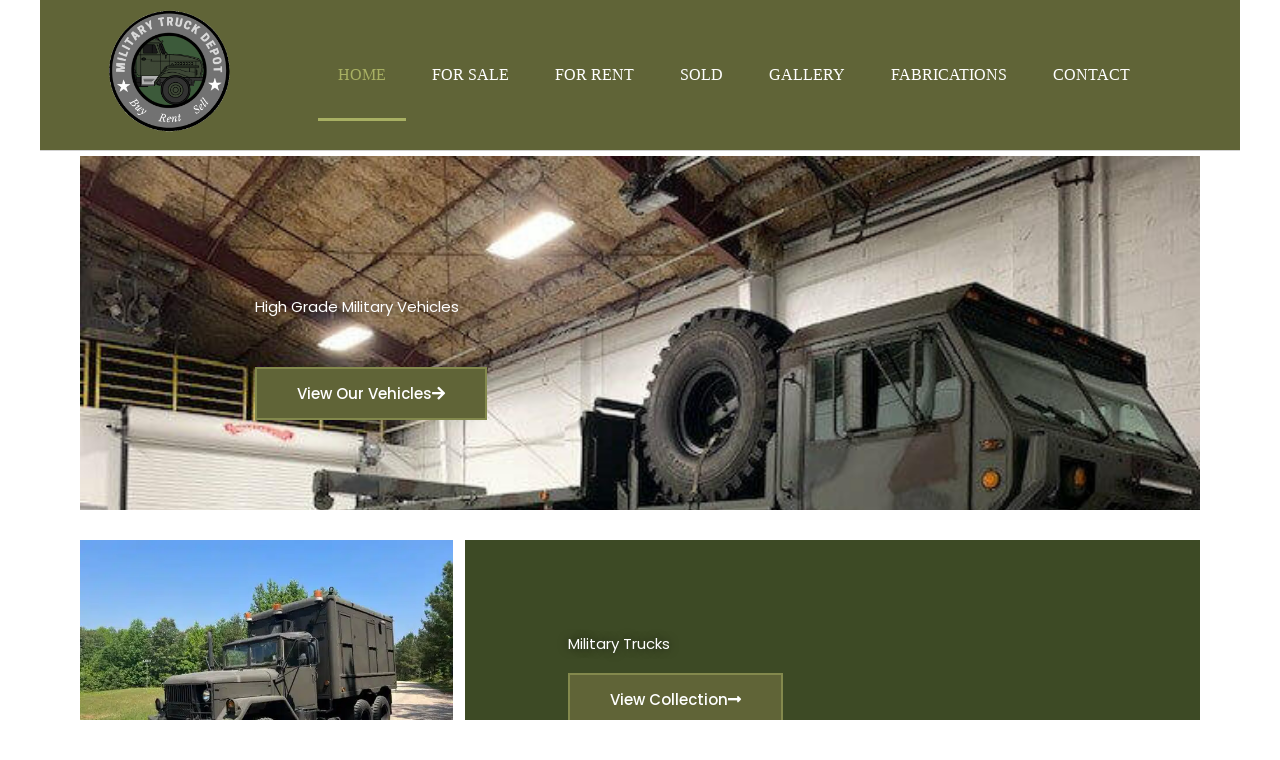

--- FILE ---
content_type: text/css
request_url: https://militarytruckdepot.com/wp-content/litespeed/css/3b39ffab2d7773004ad9f8df616c484c.css?ver=5be4d
body_size: 1637
content:
.elementor-21 .elementor-element.elementor-element-70a339cb:not(.elementor-motion-effects-element-type-background),.elementor-21 .elementor-element.elementor-element-70a339cb>.elementor-motion-effects-container>.elementor-motion-effects-layer{background-image:url(https://militarytruckdepot.com/wp-content/uploads/2018/01/1983-M977-HEMTT-8.jpg);background-position:top center;background-repeat:no-repeat;background-size:cover}.elementor-21 .elementor-element.elementor-element-70a339cb>.elementor-background-overlay{background-color:#fff0;background-image:linear-gradient(250deg,#83894D 85%,#A8B063 59%);opacity:.36;transition:background 0.3s,border-radius 0.3s,opacity 0.3s}.elementor-21 .elementor-element.elementor-element-70a339cb>.elementor-container{max-width:988px}.elementor-21 .elementor-element.elementor-element-70a339cb{transition:background 0.3s,border 0.3s,border-radius 0.3s,box-shadow 0.3s;margin-top:-55px;margin-bottom:30px;padding:80px 0 80px 0}.elementor-21 .elementor-element.elementor-element-7404bce5>.elementor-element-populated{margin:0 0 0 0;--e-column-margin-right:0px;--e-column-margin-left:0px;padding:0 0 0 0}.elementor-21 .elementor-element.elementor-element-660446fd>.elementor-widget-container{margin:0 0 0 0;padding:50px 0 30px 0}.elementor-21 .elementor-element.elementor-element-660446fd{text-align:left}.elementor-21 .elementor-element.elementor-element-660446fd .elementor-heading-title{text-shadow:0 0 10px rgb(0 0 0 / .65);color:#FFF}.elementor-21 .elementor-element.elementor-element-98ffdaa .elementor-button{background-color:#606437;fill:#FFF;color:#FFF;border-style:solid;border-color:#83894D}.elementor-21 .elementor-element.elementor-element-98ffdaa .elementor-button-content-wrapper{flex-direction:row-reverse}.elementor-21 .elementor-element.elementor-element-98ffdaa .elementor-button .elementor-button-content-wrapper{gap:7px}.elementor-21 .elementor-element.elementor-element-06cb733{transition:background 0.3s,border 0.3s,border-radius 0.3s,box-shadow 0.3s;margin-top:12px;margin-bottom:0;padding:0 0 0 0}.elementor-21 .elementor-element.elementor-element-06cb733>.elementor-background-overlay{transition:background 0.3s,border-radius 0.3s,opacity 0.3s}.elementor-21 .elementor-element.elementor-element-163c9f1>.elementor-element-populated{margin:0 0 0 0;--e-column-margin-right:0px;--e-column-margin-left:0px;padding:0 0 0 0}.elementor-21 .elementor-element.elementor-element-3696d58>.elementor-widget-container{margin:0 0 0 0;padding:0 0 0 0}.elementor-21 .elementor-element.elementor-element-963285c:not(.elementor-motion-effects-element-type-background)>.elementor-widget-wrap,.elementor-21 .elementor-element.elementor-element-963285c>.elementor-widget-wrap>.elementor-motion-effects-container>.elementor-motion-effects-layer{background-color:#3D4A25}.elementor-21 .elementor-element.elementor-element-963285c:hover>.elementor-element-populated{background-color:#3D4A25}.elementor-bc-flex-widget .elementor-21 .elementor-element.elementor-element-963285c.elementor-column .elementor-widget-wrap{align-items:center}.elementor-21 .elementor-element.elementor-element-963285c.elementor-column.elementor-element[data-element_type="column"]>.elementor-widget-wrap.elementor-element-populated{align-content:center;align-items:center}.elementor-21 .elementor-element.elementor-element-963285c>.elementor-element-populated>.elementor-background-overlay{opacity:.74}.elementor-21 .elementor-element.elementor-element-963285c>.elementor-element-populated{transition:background 0.5s,border 0.3s,border-radius 0.3s,box-shadow 0.3s;margin:0 0 0 12px;--e-column-margin-right:0px;--e-column-margin-left:12px}.elementor-21 .elementor-element.elementor-element-963285c>.elementor-element-populated>.elementor-background-overlay{transition:background 0.3s,border-radius 0.3s,opacity 0.3s}.elementor-21 .elementor-element.elementor-element-f58ed33>.elementor-widget-container{margin:0 0 0 0;padding:0 0 0 0}.elementor-21 .elementor-element.elementor-element-f58ed33{text-align:left}.elementor-21 .elementor-element.elementor-element-f58ed33 .elementor-heading-title{text-shadow:0 0 10px rgb(0 0 0 / .6);color:#FFF}.elementor-21 .elementor-element.elementor-element-31423c6 .elementor-button{background-color:#606437;fill:#FFF;color:#FFF;border-style:solid;border-color:#83894D}.elementor-21 .elementor-element.elementor-element-31423c6 .elementor-button-content-wrapper{flex-direction:row-reverse}.elementor-21 .elementor-element.elementor-element-31423c6 .elementor-button .elementor-button-content-wrapper{gap:7px}.elementor-21 .elementor-element.elementor-element-2b6dcd9 .elementor-button{background-color:#606437;fill:#FFF;color:#FFF;border-style:solid;border-color:#83894D}.elementor-21 .elementor-element.elementor-element-2b6dcd9 .elementor-button-content-wrapper{flex-direction:row-reverse}.elementor-21 .elementor-element.elementor-element-2b6dcd9 .elementor-button .elementor-button-content-wrapper{gap:7px}.elementor-21 .elementor-element.elementor-element-40b0cce>.elementor-container>.elementor-column>.elementor-widget-wrap{align-content:center;align-items:center}.elementor-21 .elementor-element.elementor-element-40b0cce{margin-top:12px;margin-bottom:0;padding:0 0 0 0}.elementor-21 .elementor-element.elementor-element-896251e:not(.elementor-motion-effects-element-type-background)>.elementor-widget-wrap,.elementor-21 .elementor-element.elementor-element-896251e>.elementor-widget-wrap>.elementor-motion-effects-container>.elementor-motion-effects-layer{background-color:#3D4A25}.elementor-21 .elementor-element.elementor-element-896251e:hover>.elementor-element-populated{background-color:#515151}.elementor-21 .elementor-element.elementor-element-896251e>.elementor-element-populated>.elementor-background-overlay{background-color:#14190C;opacity:.74}.elementor-bc-flex-widget .elementor-21 .elementor-element.elementor-element-896251e.elementor-column .elementor-widget-wrap{align-items:center}.elementor-21 .elementor-element.elementor-element-896251e.elementor-column.elementor-element[data-element_type="column"]>.elementor-widget-wrap.elementor-element-populated{align-content:center;align-items:center}.elementor-21 .elementor-element.elementor-element-896251e>.elementor-element-populated{transition:background 0.5s,border 0.3s,border-radius 0.3s,box-shadow 0.3s;margin:0 0 0 0;--e-column-margin-right:0px;--e-column-margin-left:0px;padding:0 0 0 0}.elementor-21 .elementor-element.elementor-element-896251e>.elementor-element-populated>.elementor-background-overlay{transition:background 0.3s,border-radius 0.3s,opacity 0.3s}.elementor-21 .elementor-element.elementor-element-4d08d60>.elementor-widget-container{margin:0 0 0 0;padding:0 0 0 0}.elementor-21 .elementor-element.elementor-element-4d08d60{text-align:left}.elementor-21 .elementor-element.elementor-element-4d08d60 .elementor-heading-title{text-shadow:0 0 10px rgb(0 0 0 / .6);color:#FFF}.elementor-21 .elementor-element.elementor-element-b5c4074 .elementor-button{background-color:#606437;fill:#FFF;color:#FFF;border-style:solid;border-color:#83894D}.elementor-21 .elementor-element.elementor-element-b5c4074 .elementor-button-content-wrapper{flex-direction:row-reverse}.elementor-21 .elementor-element.elementor-element-b5c4074 .elementor-button .elementor-button-content-wrapper{gap:7px}.elementor-21 .elementor-element.elementor-element-4f56bd5>.elementor-element-populated{transition:background 0.3s,border 0.3s,border-radius 0.3s,box-shadow 0.3s;margin:0 0 0 12px;--e-column-margin-right:0px;--e-column-margin-left:12px;padding:0 0 0 0}.elementor-21 .elementor-element.elementor-element-4f56bd5>.elementor-element-populated>.elementor-background-overlay{transition:background 0.3s,border-radius 0.3s,opacity 0.3s}.elementor-21 .elementor-element.elementor-element-2829c9b>.elementor-widget-container{margin:0 0 0 0;padding:0 0 0 0}.elementor-21 .elementor-element.elementor-element-1fe3a52 .elementor-button{background-color:#606437;fill:#FFF;color:#FFF;border-style:solid;border-color:#83894D}.elementor-21 .elementor-element.elementor-element-1fe3a52 .elementor-button-content-wrapper{flex-direction:row-reverse}.elementor-21 .elementor-element.elementor-element-1fe3a52 .elementor-button .elementor-button-content-wrapper{gap:7px}.elementor-21 .elementor-element.elementor-element-649e8aa{transition:background 0.3s,border 0.3s,border-radius 0.3s,box-shadow 0.3s;margin-top:12px;margin-bottom:0;padding:0 0 0 0}.elementor-21 .elementor-element.elementor-element-649e8aa>.elementor-background-overlay{transition:background 0.3s,border-radius 0.3s,opacity 0.3s}.elementor-21 .elementor-element.elementor-element-c9b74b1>.elementor-element-populated{margin:0 0 0 0;--e-column-margin-right:0px;--e-column-margin-left:0px;padding:0 0 0 0}.elementor-21 .elementor-element.elementor-element-33faf93>.elementor-widget-container{margin:0 0 0 0;padding:0 0 0 0}.elementor-21 .elementor-element.elementor-element-a3696ab:not(.elementor-motion-effects-element-type-background)>.elementor-widget-wrap,.elementor-21 .elementor-element.elementor-element-a3696ab>.elementor-widget-wrap>.elementor-motion-effects-container>.elementor-motion-effects-layer{background-color:#3D4A25}.elementor-21 .elementor-element.elementor-element-a3696ab:hover>.elementor-element-populated{background-color:#3D4A25}.elementor-bc-flex-widget .elementor-21 .elementor-element.elementor-element-a3696ab.elementor-column .elementor-widget-wrap{align-items:center}.elementor-21 .elementor-element.elementor-element-a3696ab.elementor-column.elementor-element[data-element_type="column"]>.elementor-widget-wrap.elementor-element-populated{align-content:center;align-items:center}.elementor-21 .elementor-element.elementor-element-a3696ab>.elementor-element-populated>.elementor-background-overlay{opacity:.74}.elementor-21 .elementor-element.elementor-element-a3696ab>.elementor-element-populated{transition:background 0.5s,border 0.3s,border-radius 0.3s,box-shadow 0.3s;margin:0 0 0 12px;--e-column-margin-right:0px;--e-column-margin-left:12px}.elementor-21 .elementor-element.elementor-element-a3696ab>.elementor-element-populated>.elementor-background-overlay{transition:background 0.3s,border-radius 0.3s,opacity 0.3s}.elementor-21 .elementor-element.elementor-element-a66a967>.elementor-widget-container{margin:0 0 0 0;padding:0 0 0 0}.elementor-21 .elementor-element.elementor-element-a66a967{text-align:left}.elementor-21 .elementor-element.elementor-element-a66a967 .elementor-heading-title{text-shadow:0 0 10px rgb(0 0 0 / .6);color:#FFF}.elementor-21 .elementor-element.elementor-element-beb190f .elementor-button{background-color:#606437;fill:#FFF;color:#FFF;border-style:solid;border-color:#83894D}.elementor-21 .elementor-element.elementor-element-beb190f .elementor-button-content-wrapper{flex-direction:row-reverse}.elementor-21 .elementor-element.elementor-element-beb190f .elementor-button .elementor-button-content-wrapper{gap:7px}.elementor-21 .elementor-element.elementor-element-03dd6b4 .elementor-button{background-color:#606437;fill:#FFF;color:#FFF;border-style:solid;border-color:#83894D}.elementor-21 .elementor-element.elementor-element-03dd6b4 .elementor-button-content-wrapper{flex-direction:row-reverse}.elementor-21 .elementor-element.elementor-element-03dd6b4 .elementor-button .elementor-button-content-wrapper{gap:7px}.elementor-21 .elementor-element.elementor-element-a4b3412>.elementor-container>.elementor-column>.elementor-widget-wrap{align-content:center;align-items:center}.elementor-21 .elementor-element.elementor-element-a4b3412{margin-top:12px;margin-bottom:0;padding:0 0 0 0}.elementor-21 .elementor-element.elementor-element-cd9b655:not(.elementor-motion-effects-element-type-background)>.elementor-widget-wrap,.elementor-21 .elementor-element.elementor-element-cd9b655>.elementor-widget-wrap>.elementor-motion-effects-container>.elementor-motion-effects-layer{background-color:#3D4A25}.elementor-21 .elementor-element.elementor-element-cd9b655:hover>.elementor-element-populated{background-color:#515151}.elementor-21 .elementor-element.elementor-element-cd9b655>.elementor-element-populated>.elementor-background-overlay{background-color:#14190C;opacity:.74}.elementor-bc-flex-widget .elementor-21 .elementor-element.elementor-element-cd9b655.elementor-column .elementor-widget-wrap{align-items:center}.elementor-21 .elementor-element.elementor-element-cd9b655.elementor-column.elementor-element[data-element_type="column"]>.elementor-widget-wrap.elementor-element-populated{align-content:center;align-items:center}.elementor-21 .elementor-element.elementor-element-cd9b655>.elementor-element-populated{transition:background 0.5s,border 0.3s,border-radius 0.3s,box-shadow 0.3s;margin:0 0 0 0;--e-column-margin-right:0px;--e-column-margin-left:0px;padding:0 0 0 0}.elementor-21 .elementor-element.elementor-element-cd9b655>.elementor-element-populated>.elementor-background-overlay{transition:background 0.3s,border-radius 0.3s,opacity 0.3s}.elementor-21 .elementor-element.elementor-element-87a7b79>.elementor-widget-container{margin:0 0 0 0;padding:0 0 0 0}.elementor-21 .elementor-element.elementor-element-87a7b79{text-align:left}.elementor-21 .elementor-element.elementor-element-87a7b79 .elementor-heading-title{text-shadow:0 0 10px rgb(0 0 0 / .6);color:#FFF}.elementor-21 .elementor-element.elementor-element-3f7f09e .elementor-button{background-color:#606437;fill:#FFF;color:#FFF;border-style:solid;border-color:#83894D}.elementor-21 .elementor-element.elementor-element-3f7f09e .elementor-button-content-wrapper{flex-direction:row-reverse}.elementor-21 .elementor-element.elementor-element-3f7f09e .elementor-button .elementor-button-content-wrapper{gap:7px}.elementor-21 .elementor-element.elementor-element-8efe6e4>.elementor-element-populated{transition:background 0.3s,border 0.3s,border-radius 0.3s,box-shadow 0.3s;margin:0 0 0 12px;--e-column-margin-right:0px;--e-column-margin-left:12px;padding:0 0 0 0}.elementor-21 .elementor-element.elementor-element-8efe6e4>.elementor-element-populated>.elementor-background-overlay{transition:background 0.3s,border-radius 0.3s,opacity 0.3s}.elementor-21 .elementor-element.elementor-element-5a8bb48>.elementor-widget-container{margin:0 0 0 0;padding:0 0 0 0}.elementor-21 .elementor-element.elementor-element-5a8bb48 img{height:269px}.elementor-21 .elementor-element.elementor-element-5a3eaec .elementor-button{background-color:#606437;fill:#FFF;color:#FFF;border-style:solid;border-color:#83894D}.elementor-21 .elementor-element.elementor-element-5a3eaec .elementor-button-content-wrapper{flex-direction:row-reverse}.elementor-21 .elementor-element.elementor-element-5a3eaec .elementor-button .elementor-button-content-wrapper{gap:7px}.elementor-21 .elementor-element.elementor-element-011d5f8{transition:background 0.3s,border 0.3s,border-radius 0.3s,box-shadow 0.3s;margin-top:12px;margin-bottom:0;padding:0 0 0 0}.elementor-21 .elementor-element.elementor-element-011d5f8>.elementor-background-overlay{transition:background 0.3s,border-radius 0.3s,opacity 0.3s}.elementor-21 .elementor-element.elementor-element-4b4a1eb>.elementor-element-populated{margin:0 0 0 0;--e-column-margin-right:0px;--e-column-margin-left:0px;padding:0 0 0 0}.elementor-21 .elementor-element.elementor-element-4bfa847>.elementor-widget-container{margin:0 0 0 0;padding:0 0 0 0}.elementor-21 .elementor-element.elementor-element-d996c72:not(.elementor-motion-effects-element-type-background)>.elementor-widget-wrap,.elementor-21 .elementor-element.elementor-element-d996c72>.elementor-widget-wrap>.elementor-motion-effects-container>.elementor-motion-effects-layer{background-color:#3D4A25}.elementor-21 .elementor-element.elementor-element-d996c72:hover>.elementor-element-populated{background-color:#3D4A25}.elementor-bc-flex-widget .elementor-21 .elementor-element.elementor-element-d996c72.elementor-column .elementor-widget-wrap{align-items:center}.elementor-21 .elementor-element.elementor-element-d996c72.elementor-column.elementor-element[data-element_type="column"]>.elementor-widget-wrap.elementor-element-populated{align-content:center;align-items:center}.elementor-21 .elementor-element.elementor-element-d996c72>.elementor-element-populated>.elementor-background-overlay{opacity:.74}.elementor-21 .elementor-element.elementor-element-d996c72>.elementor-element-populated{transition:background 0.5s,border 0.3s,border-radius 0.3s,box-shadow 0.3s;margin:0 0 0 12px;--e-column-margin-right:0px;--e-column-margin-left:12px}.elementor-21 .elementor-element.elementor-element-d996c72>.elementor-element-populated>.elementor-background-overlay{transition:background 0.3s,border-radius 0.3s,opacity 0.3s}.elementor-21 .elementor-element.elementor-element-7f6b7d4>.elementor-widget-container{margin:0 0 0 0;padding:0 0 0 0}.elementor-21 .elementor-element.elementor-element-7f6b7d4{text-align:left}.elementor-21 .elementor-element.elementor-element-7f6b7d4 .elementor-heading-title{text-shadow:0 0 10px rgb(0 0 0 / .6);color:#FFF}.elementor-21 .elementor-element.elementor-element-c81c261 .elementor-button{background-color:#606437;fill:#FFF;color:#FFF;border-style:solid;border-color:#83894D}.elementor-21 .elementor-element.elementor-element-c81c261 .elementor-button-content-wrapper{flex-direction:row-reverse}.elementor-21 .elementor-element.elementor-element-c81c261 .elementor-button .elementor-button-content-wrapper{gap:7px}.elementor-21 .elementor-element.elementor-element-ecd3089>.elementor-element-populated{margin:0 0 0 0;--e-column-margin-right:0px;--e-column-margin-left:0px;padding:0 0 0 0}.elementor-21 .elementor-element.elementor-element-1d294a0 .elementor-button{background-color:#606437;fill:#FFF;color:#FFF;border-style:solid;border-color:#83894D}.elementor-21 .elementor-element.elementor-element-1d294a0>.elementor-widget-container{margin:10px 0 0 0}.elementor-21 .elementor-element.elementor-element-1d294a0 .elementor-button-content-wrapper{flex-direction:row-reverse}.elementor-21 .elementor-element.elementor-element-1d294a0 .elementor-button .elementor-button-content-wrapper{gap:7px}.elementor-21 .elementor-element.elementor-element-2bed017>.elementor-container>.elementor-column>.elementor-widget-wrap{align-content:center;align-items:center}.elementor-21 .elementor-element.elementor-element-2bed017{margin-top:12px;margin-bottom:0;padding:0 0 0 0}.elementor-21 .elementor-element.elementor-element-19058ed:not(.elementor-motion-effects-element-type-background)>.elementor-widget-wrap,.elementor-21 .elementor-element.elementor-element-19058ed>.elementor-widget-wrap>.elementor-motion-effects-container>.elementor-motion-effects-layer{background-color:#3D4A25}.elementor-21 .elementor-element.elementor-element-19058ed:hover>.elementor-element-populated{background-color:#515151}.elementor-21 .elementor-element.elementor-element-19058ed>.elementor-element-populated>.elementor-background-overlay{background-color:#14190C;opacity:.74}.elementor-bc-flex-widget .elementor-21 .elementor-element.elementor-element-19058ed.elementor-column .elementor-widget-wrap{align-items:center}.elementor-21 .elementor-element.elementor-element-19058ed.elementor-column.elementor-element[data-element_type="column"]>.elementor-widget-wrap.elementor-element-populated{align-content:center;align-items:center}.elementor-21 .elementor-element.elementor-element-19058ed>.elementor-element-populated{transition:background 0.5s,border 0.3s,border-radius 0.3s,box-shadow 0.3s;margin:0 0 0 0;--e-column-margin-right:0px;--e-column-margin-left:0px;padding:0 0 0 0}.elementor-21 .elementor-element.elementor-element-19058ed>.elementor-element-populated>.elementor-background-overlay{transition:background 0.3s,border-radius 0.3s,opacity 0.3s}.elementor-21 .elementor-element.elementor-element-5f36713>.elementor-widget-container{margin:0 0 0 0;padding:0 0 0 0}.elementor-21 .elementor-element.elementor-element-5f36713{text-align:left}.elementor-21 .elementor-element.elementor-element-5f36713 .elementor-heading-title{text-shadow:0 0 10px rgb(0 0 0 / .6);color:#FFF}.elementor-21 .elementor-element.elementor-element-9cd49ab .elementor-button{background-color:#606437;fill:#FFF;color:#FFF;border-style:solid;border-color:#83894D}.elementor-21 .elementor-element.elementor-element-9cd49ab .elementor-button-content-wrapper{flex-direction:row-reverse}.elementor-21 .elementor-element.elementor-element-9cd49ab .elementor-button .elementor-button-content-wrapper{gap:7px}.elementor-21 .elementor-element.elementor-element-9c8f801>.elementor-element-populated{transition:background 0.3s,border 0.3s,border-radius 0.3s,box-shadow 0.3s;margin:0 0 0 12px;--e-column-margin-right:0px;--e-column-margin-left:12px;padding:0 0 0 0}.elementor-21 .elementor-element.elementor-element-9c8f801>.elementor-element-populated>.elementor-background-overlay{transition:background 0.3s,border-radius 0.3s,opacity 0.3s}.elementor-21 .elementor-element.elementor-element-2412548>.elementor-widget-container{margin:0 0 0 0;padding:0 0 0 0}.elementor-21 .elementor-element.elementor-element-2412548 img{height:269px}.elementor-21 .elementor-element.elementor-element-9e54cd3 .elementor-button{background-color:#606437;fill:#FFF;color:#FFF;border-style:solid;border-color:#83894D}.elementor-21 .elementor-element.elementor-element-9e54cd3 .elementor-button-content-wrapper{flex-direction:row-reverse}.elementor-21 .elementor-element.elementor-element-9e54cd3 .elementor-button .elementor-button-content-wrapper{gap:7px}.elementor-21 .elementor-element.elementor-element-be21909{padding:80px 0 30px 0}.elementor-21 .elementor-element.elementor-element-e933e0b{text-align:center}.elementor-21 .elementor-element.elementor-element-e933e0b .elementor-heading-title{font-weight:500;color:#606437}.elementor-21 .elementor-element.elementor-element-804ad0b{--divider-border-style:solid;--divider-color:#7f7f7f;--divider-border-width:2px}.elementor-21 .elementor-element.elementor-element-804ad0b .elementor-divider-separator{width:6%;margin:0 auto;margin-center:0}.elementor-21 .elementor-element.elementor-element-804ad0b .elementor-divider{text-align:center;padding-block-start:8px;padding-block-end:8px}.elementor-21 .elementor-element.elementor-element-042337b{--spacer-size:5px}body.elementor-page-21:not(.elementor-motion-effects-element-type-background),body.elementor-page-21>.elementor-motion-effects-container>.elementor-motion-effects-layer{background-color:#fff}@media(min-width:768px){.elementor-21 .elementor-element.elementor-element-1fa2e741{width:10%}.elementor-21 .elementor-element.elementor-element-5cac924{width:73.321%}.elementor-21 .elementor-element.elementor-element-0a5db56{width:11.608%}.elementor-21 .elementor-element.elementor-element-7defedf{width:71.68%}.elementor-21 .elementor-element.elementor-element-cf1277c{width:13.788%}.elementor-21 .elementor-element.elementor-element-b3da307{width:69.505%}.elementor-21 .elementor-element.elementor-element-ff56370{width:11.608%}.elementor-21 .elementor-element.elementor-element-6588b28{width:71.68%}.elementor-21 .elementor-element.elementor-element-0300122{width:13.788%}.elementor-21 .elementor-element.elementor-element-4c0f2f2{width:69.505%}.elementor-21 .elementor-element.elementor-element-ee35738{width:11.608%}.elementor-21 .elementor-element.elementor-element-e3ea07f{width:71.68%}.elementor-21 .elementor-element.elementor-element-3ac8aa1{width:13.788%}.elementor-21 .elementor-element.elementor-element-61fe514{width:69.505%}}@media(max-width:1024px){.elementor-21 .elementor-element.elementor-element-70a339cb{margin-top:-50px;margin-bottom:30px;padding:70px 30px 70px 30px}.elementor-21 .elementor-element.elementor-element-be21909{padding:70px 0 30px 0}}@media(max-width:767px){.elementor-21 .elementor-element.elementor-element-70a339cb:not(.elementor-motion-effects-element-type-background),.elementor-21 .elementor-element.elementor-element-70a339cb>.elementor-motion-effects-container>.elementor-motion-effects-layer{background-image:url(https://militarytruckdepot.com/wp-content/uploads/2018/01/1983-M977-HEMTT-8.jpg);background-position:center right}.elementor-21 .elementor-element.elementor-element-70a339cb{margin-top:0;margin-bottom:15px;padding:70px 0 70px 20px}.elementor-21 .elementor-element.elementor-element-5cac924>.elementor-element-populated{margin:0 0 0 0;--e-column-margin-right:0px;--e-column-margin-left:0px;padding:0 0 0 0}.elementor-21 .elementor-element.elementor-element-660446fd>.elementor-widget-container{margin:0 0 0 0;padding:0 0 0 0}.elementor-21 .elementor-element.elementor-element-660446fd{text-align:left}.elementor-21 .elementor-element.elementor-element-98ffdaa>.elementor-widget-container{padding:30px 0 0 0}.elementor-21 .elementor-element.elementor-element-06cb733{margin-top:0;margin-bottom:0;padding:0 0 0 0}.elementor-21 .elementor-element.elementor-element-963285c>.elementor-element-populated{margin:0 0 0 0;--e-column-margin-right:0px;--e-column-margin-left:0px}.elementor-21 .elementor-element.elementor-element-7defedf>.elementor-element-populated{padding:50px 0 50px 0}.elementor-21 .elementor-element.elementor-element-f58ed33{text-align:center}.elementor-21 .elementor-element.elementor-element-7388a45>.elementor-element-populated{margin:10px 0 0 0;--e-column-margin-right:0px;--e-column-margin-left:0px;padding:0 0 0 0}.elementor-21 .elementor-element.elementor-element-2b6dcd9>.elementor-widget-container{margin:0 0 0 0;padding:0 0 50px 0}.elementor-21 .elementor-element.elementor-element-896251e>.elementor-element-populated{margin:0 0 0 0;--e-column-margin-right:0px;--e-column-margin-left:0px}.elementor-21 .elementor-element.elementor-element-b3da307>.elementor-element-populated{padding:50px 0 50px 0}.elementor-21 .elementor-element.elementor-element-4d08d60{text-align:center}.elementor-21 .elementor-element.elementor-element-4f56bd5>.elementor-element-populated{margin:0 0 0 0;--e-column-margin-right:0px;--e-column-margin-left:0px}.elementor-21 .elementor-element.elementor-element-da4ac39>.elementor-element-populated{margin:10px 0 0 0;--e-column-margin-right:0px;--e-column-margin-left:0px;padding:0 0 0 0}.elementor-21 .elementor-element.elementor-element-1fe3a52>.elementor-widget-container{margin:10px 0 50px 0;padding:0 0 0 0}.elementor-21 .elementor-element.elementor-element-649e8aa{margin-top:0;margin-bottom:0;padding:0 0 0 0}.elementor-21 .elementor-element.elementor-element-a3696ab>.elementor-element-populated{margin:0 0 0 0;--e-column-margin-right:0px;--e-column-margin-left:0px}.elementor-21 .elementor-element.elementor-element-6588b28>.elementor-element-populated{padding:50px 0 50px 0}.elementor-21 .elementor-element.elementor-element-a66a967{text-align:center}.elementor-21 .elementor-element.elementor-element-601f5f0>.elementor-element-populated{margin:10px 0 0 0;--e-column-margin-right:0px;--e-column-margin-left:0px;padding:0 0 0 0}.elementor-21 .elementor-element.elementor-element-03dd6b4>.elementor-widget-container{margin:10px 0 50px 0;padding:0 0 0 0}.elementor-21 .elementor-element.elementor-element-cd9b655>.elementor-element-populated{margin:0 0 0 0;--e-column-margin-right:0px;--e-column-margin-left:0px}.elementor-21 .elementor-element.elementor-element-4c0f2f2>.elementor-element-populated{padding:50px 0 50px 0}.elementor-21 .elementor-element.elementor-element-87a7b79{text-align:center}.elementor-21 .elementor-element.elementor-element-8efe6e4>.elementor-element-populated{margin:0 0 0 0;--e-column-margin-right:0px;--e-column-margin-left:0px}.elementor-21 .elementor-element.elementor-element-bdb8bbd>.elementor-element-populated{margin:10px 0 0 0;--e-column-margin-right:0px;--e-column-margin-left:0px;padding:0 0 0 0}.elementor-21 .elementor-element.elementor-element-5a3eaec>.elementor-widget-container{margin:10px 0 50px 0;padding:0 0 0 0}.elementor-21 .elementor-element.elementor-element-011d5f8{margin-top:0;margin-bottom:0;padding:0 0 0 0}.elementor-21 .elementor-element.elementor-element-d996c72>.elementor-element-populated{margin:0 0 0 0;--e-column-margin-right:0px;--e-column-margin-left:0px}.elementor-21 .elementor-element.elementor-element-e3ea07f>.elementor-element-populated{padding:50px 0 50px 0}.elementor-21 .elementor-element.elementor-element-7f6b7d4{text-align:center}.elementor-21 .elementor-element.elementor-element-ecd3089>.elementor-element-populated{margin:10px 0 0 0;--e-column-margin-right:0px;--e-column-margin-left:0px;padding:0 0 0 0}.elementor-21 .elementor-element.elementor-element-1d294a0>.elementor-widget-container{margin:10px 0 50px 0;padding:0 0 0 0}.elementor-21 .elementor-element.elementor-element-19058ed>.elementor-element-populated{margin:0 0 0 0;--e-column-margin-right:0px;--e-column-margin-left:0px}.elementor-21 .elementor-element.elementor-element-61fe514>.elementor-element-populated{padding:50px 0 50px 0}.elementor-21 .elementor-element.elementor-element-5f36713{text-align:center}.elementor-21 .elementor-element.elementor-element-9c8f801>.elementor-element-populated{margin:0 0 0 0;--e-column-margin-right:0px;--e-column-margin-left:0px}.elementor-21 .elementor-element.elementor-element-a362242>.elementor-element-populated{margin:10px 0 0 0;--e-column-margin-right:0px;--e-column-margin-left:0px;padding:0 0 0 0}.elementor-21 .elementor-element.elementor-element-9e54cd3>.elementor-widget-container{margin:10px 0 50px 0;padding:0 0 0 0}.elementor-21 .elementor-element.elementor-element-be21909{padding:60px 0 30px 0}}

--- FILE ---
content_type: text/css
request_url: https://militarytruckdepot.com/wp-content/litespeed/css/f5a2b062b112cd041e4f313690b5e1b7.css?ver=47b68
body_size: 672
content:
.elementor-902 .elementor-element.elementor-element-57df5c0b>.elementor-container>.elementor-column>.elementor-widget-wrap{align-content:center;align-items:center}.elementor-902 .elementor-element.elementor-element-57df5c0b:not(.elementor-motion-effects-element-type-background),.elementor-902 .elementor-element.elementor-element-57df5c0b>.elementor-motion-effects-container>.elementor-motion-effects-layer{background-color:#606437}.elementor-902 .elementor-element.elementor-element-57df5c0b{border-style:solid;border-width:0 0 1px 0;border-color:#d3d3d3;transition:background 0.3s,border 0.3s,border-radius 0.3s,box-shadow 0.3s;z-index:1}.elementor-902 .elementor-element.elementor-element-57df5c0b>.elementor-background-overlay{transition:background 0.3s,border-radius 0.3s,opacity 0.3s}.elementor-902 .elementor-element.elementor-element-4e908022>.elementor-element-populated{transition:background 0.3s,border 0.3s,border-radius 0.3s,box-shadow 0.3s;margin:10px 20px 10px 20px;--e-column-margin-right:20px;--e-column-margin-left:20px;padding:0 0 0 0}.elementor-902 .elementor-element.elementor-element-4e908022>.elementor-element-populated>.elementor-background-overlay{transition:background 0.3s,border-radius 0.3s,opacity 0.3s}.elementor-902 .elementor-element.elementor-element-2310022>.elementor-element-populated{transition:background 0.3s,border 0.3s,border-radius 0.3s,box-shadow 0.3s;margin:5px 10px 5px 10px;--e-column-margin-right:10px;--e-column-margin-left:10px;padding:0 0 0 0}.elementor-902 .elementor-element.elementor-element-2310022>.elementor-element-populated>.elementor-background-overlay{transition:background 0.3s,border-radius 0.3s,opacity 0.3s}.elementor-902 .elementor-element.elementor-element-5ed23140 .elementor-menu-toggle{margin-left:auto;background-color:#fff0;border-width:0;border-radius:0}.elementor-902 .elementor-element.elementor-element-5ed23140 .elementor-nav-menu .elementor-item{font-family:"Checkpoint Charlie";font-size:16px;font-weight:400;text-transform:uppercase}.elementor-902 .elementor-element.elementor-element-5ed23140 .elementor-nav-menu--main .elementor-item{color:#FFF;fill:#FFF;padding-top:36px;padding-bottom:36px}.elementor-902 .elementor-element.elementor-element-5ed23140 .elementor-nav-menu--main .elementor-item:hover,.elementor-902 .elementor-element.elementor-element-5ed23140 .elementor-nav-menu--main .elementor-item.elementor-item-active,.elementor-902 .elementor-element.elementor-element-5ed23140 .elementor-nav-menu--main .elementor-item.highlighted,.elementor-902 .elementor-element.elementor-element-5ed23140 .elementor-nav-menu--main .elementor-item:focus{color:#A8B063;fill:#A8B063}.elementor-902 .elementor-element.elementor-element-5ed23140 .elementor-nav-menu--main:not(.e--pointer-framed) .elementor-item:before,.elementor-902 .elementor-element.elementor-element-5ed23140 .elementor-nav-menu--main:not(.e--pointer-framed) .elementor-item:after{background-color:#A8B063}.elementor-902 .elementor-element.elementor-element-5ed23140 .e--pointer-framed .elementor-item:before,.elementor-902 .elementor-element.elementor-element-5ed23140 .e--pointer-framed .elementor-item:after{border-color:#A8B063}.elementor-902 .elementor-element.elementor-element-5ed23140 .elementor-nav-menu--main .elementor-item.elementor-item-active{color:#A8B063}.elementor-902 .elementor-element.elementor-element-5ed23140 .elementor-nav-menu--main:not(.e--pointer-framed) .elementor-item.elementor-item-active:before,.elementor-902 .elementor-element.elementor-element-5ed23140 .elementor-nav-menu--main:not(.e--pointer-framed) .elementor-item.elementor-item-active:after{background-color:#A8B063}.elementor-902 .elementor-element.elementor-element-5ed23140 .e--pointer-framed .elementor-item.elementor-item-active:before,.elementor-902 .elementor-element.elementor-element-5ed23140 .e--pointer-framed .elementor-item.elementor-item-active:after{border-color:#A8B063}.elementor-902 .elementor-element.elementor-element-5ed23140 .e--pointer-framed .elementor-item:before{border-width:3px}.elementor-902 .elementor-element.elementor-element-5ed23140 .e--pointer-framed.e--animation-draw .elementor-item:before{border-width:0 0 3px 3px}.elementor-902 .elementor-element.elementor-element-5ed23140 .e--pointer-framed.e--animation-draw .elementor-item:after{border-width:3px 3px 0 0}.elementor-902 .elementor-element.elementor-element-5ed23140 .e--pointer-framed.e--animation-corners .elementor-item:before{border-width:3px 0 0 3px}.elementor-902 .elementor-element.elementor-element-5ed23140 .e--pointer-framed.e--animation-corners .elementor-item:after{border-width:0 3px 3px 0}.elementor-902 .elementor-element.elementor-element-5ed23140 .e--pointer-underline .elementor-item:after,.elementor-902 .elementor-element.elementor-element-5ed23140 .e--pointer-overline .elementor-item:before,.elementor-902 .elementor-element.elementor-element-5ed23140 .e--pointer-double-line .elementor-item:before,.elementor-902 .elementor-element.elementor-element-5ed23140 .e--pointer-double-line .elementor-item:after{height:3px}.elementor-902 .elementor-element.elementor-element-5ed23140{--e-nav-menu-horizontal-menu-item-margin:calc( 6px / 2 );--nav-menu-icon-size:30px}.elementor-902 .elementor-element.elementor-element-5ed23140 .elementor-nav-menu--main:not(.elementor-nav-menu--layout-horizontal) .elementor-nav-menu>li:not(:last-child){margin-bottom:6px}.elementor-902 .elementor-element.elementor-element-5ed23140 .elementor-nav-menu--dropdown a,.elementor-902 .elementor-element.elementor-element-5ed23140 .elementor-menu-toggle{color:#000;fill:#000}.elementor-902 .elementor-element.elementor-element-5ed23140 .elementor-nav-menu--dropdown{background-color:#f2f2f2}.elementor-902 .elementor-element.elementor-element-5ed23140 .elementor-nav-menu--dropdown a:hover,.elementor-902 .elementor-element.elementor-element-5ed23140 .elementor-nav-menu--dropdown a:focus,.elementor-902 .elementor-element.elementor-element-5ed23140 .elementor-nav-menu--dropdown a.elementor-item-active,.elementor-902 .elementor-element.elementor-element-5ed23140 .elementor-nav-menu--dropdown a.highlighted,.elementor-902 .elementor-element.elementor-element-5ed23140 .elementor-menu-toggle:hover,.elementor-902 .elementor-element.elementor-element-5ed23140 .elementor-menu-toggle:focus{color:#A8B063}.elementor-902 .elementor-element.elementor-element-5ed23140 .elementor-nav-menu--dropdown a:hover,.elementor-902 .elementor-element.elementor-element-5ed23140 .elementor-nav-menu--dropdown a:focus,.elementor-902 .elementor-element.elementor-element-5ed23140 .elementor-nav-menu--dropdown a.elementor-item-active,.elementor-902 .elementor-element.elementor-element-5ed23140 .elementor-nav-menu--dropdown a.highlighted{background-color:#ededed}.elementor-902 .elementor-element.elementor-element-5ed23140 .elementor-nav-menu--dropdown a.elementor-item-active{color:#606437;background-color:#F5F5F5}.elementor-902 .elementor-element.elementor-element-5ed23140 .elementor-nav-menu--dropdown .elementor-item,.elementor-902 .elementor-element.elementor-element-5ed23140 .elementor-nav-menu--dropdown .elementor-sub-item{font-family:"Checkpoint Charlie";font-size:15px;text-transform:uppercase}.elementor-902 .elementor-element.elementor-element-5ed23140 div.elementor-menu-toggle{color:#FFF}.elementor-902 .elementor-element.elementor-element-5ed23140 div.elementor-menu-toggle svg{fill:#FFF}.elementor-902 .elementor-element.elementor-element-5ed23140 div.elementor-menu-toggle:hover,.elementor-902 .elementor-element.elementor-element-5ed23140 div.elementor-menu-toggle:focus{color:#A8B063}.elementor-902 .elementor-element.elementor-element-5ed23140 div.elementor-menu-toggle:hover svg,.elementor-902 .elementor-element.elementor-element-5ed23140 div.elementor-menu-toggle:focus svg{fill:#A8B063}.elementor-theme-builder-content-area{height:400px}.elementor-location-header:before,.elementor-location-footer:before{content:"";display:table;clear:both}@media(max-width:1024px){.elementor-902 .elementor-element.elementor-element-57df5c0b{padding:30px 20px 30px 20px}.elementor-902 .elementor-element.elementor-element-221fc454>.elementor-element-populated{margin:0 0 0 0;--e-column-margin-right:0px;--e-column-margin-left:0px}.elementor-902 .elementor-element.elementor-element-5ed23140 .elementor-nav-menu .elementor-item{font-size:13px}.elementor-902 .elementor-element.elementor-element-5ed23140{--e-nav-menu-horizontal-menu-item-margin:calc( 0px / 2 )}.elementor-902 .elementor-element.elementor-element-5ed23140 .elementor-nav-menu--main:not(.elementor-nav-menu--layout-horizontal) .elementor-nav-menu>li:not(:last-child){margin-bottom:0}}@media(max-width:767px){.elementor-902 .elementor-element.elementor-element-57df5c0b{padding:20px 20px 20px 20px}.elementor-902 .elementor-element.elementor-element-4e908022{width:50%}.elementor-902 .elementor-element.elementor-element-4e908022>.elementor-element-populated{margin:0 0 0 0;--e-column-margin-right:0px;--e-column-margin-left:0px}.elementor-902 .elementor-element.elementor-element-2310022{width:50%}.elementor-902 .elementor-element.elementor-element-2310022>.elementor-element-populated{margin:0 0 0 0;--e-column-margin-right:0px;--e-column-margin-left:0px}.elementor-902 .elementor-element.elementor-element-221fc454{width:50%}.elementor-902 .elementor-element.elementor-element-221fc454>.elementor-element-populated{margin:0 0 0 0;--e-column-margin-right:0px;--e-column-margin-left:0px}.elementor-902 .elementor-element.elementor-element-5ed23140>.elementor-widget-container{margin:0 0 0 0;padding:0 15px 0 0}.elementor-902 .elementor-element.elementor-element-5ed23140 .elementor-nav-menu--dropdown .elementor-item,.elementor-902 .elementor-element.elementor-element-5ed23140 .elementor-nav-menu--dropdown .elementor-sub-item{font-size:18px}.elementor-902 .elementor-element.elementor-element-5ed23140 .elementor-nav-menu--main>.elementor-nav-menu>li>.elementor-nav-menu--dropdown,.elementor-902 .elementor-element.elementor-element-5ed23140 .elementor-nav-menu__container.elementor-nav-menu--dropdown{margin-top:31px!important}.elementor-902 .elementor-element.elementor-element-4dfa170d{width:100%}}@media(min-width:768px){.elementor-902 .elementor-element.elementor-element-4e908022{width:4.082%}.elementor-902 .elementor-element.elementor-element-2310022{width:13.332%}.elementor-902 .elementor-element.elementor-element-221fc454{width:75.083%}.elementor-902 .elementor-element.elementor-element-4dfa170d{width:7.484%}}@media(max-width:1024px) and (min-width:768px){.elementor-902 .elementor-element.elementor-element-4e908022{width:30%}.elementor-902 .elementor-element.elementor-element-2310022{width:30%}.elementor-902 .elementor-element.elementor-element-221fc454{width:40%}.elementor-902 .elementor-element.elementor-element-4dfa170d{width:30%}}@font-face{font-family:'Checkpoint Charlie';font-style:normal;font-weight:400;font-display:auto;src:url(http://militarytruckdepot.com/wp-content/uploads/2020/07/Checkpoint-Charlie.ttf) format('truetype')}

--- FILE ---
content_type: text/css
request_url: https://militarytruckdepot.com/wp-content/litespeed/css/ddbe76804183421b7828c9893be8f663.css?ver=2515b
body_size: -362
content:
.sold-out-overlay{background:#654ea3;color:#fff;font-size:14px;font-weight:600;padding:5px 10px;position:absolute;right:50px;top:10px}

--- FILE ---
content_type: text/javascript
request_url: https://militarytruckdepot.com/wp-content/litespeed/js/952bb029490dfdbf71e048bae4d0e16b.js?ver=0e16b
body_size: 6710
content:
var Tracer=function(config){this.init(config)};Tracer.prototype={init:async function(config){var tracer=this;tracer.baseUrlEndpoint='https://app.visitortracking.com/api/vtservice/v1/';tracer.enabled=!0;tracer.checkSessionValidaity();if(Object.keys(config).length===0){tracer.enabled=!1;alert("Please set websiteId in config.")
tracer.log("no config provided. using default..",'')}else if(!config.hasOwnProperty('websiteId')){tracer.enabled=!1;alert("Please set websiteId in config.")}else if(config.hasOwnProperty('websiteId')&&(config.websiteId===null||config.websiteId===undefined||config.websiteId==='')){tracer.enabled=!1;alert("Please set websiteId in config.")}
tracer.log('calling')
await tracer.getTraceStatus(config.websiteId);tracer.websiteId=typeof(config.websiteId)=="string"?config.websiteId:'',tracer.events=Array.isArray(config.Events)===!0?config.Events:['mouseup','touchend','keydown','scroll','mousemove','focus'],tracer.endpoint='visitor/trace',tracer.async=typeof(config.async)=="boolean"?config.async:!0,tracer.debug=typeof(config.debug)=="boolean"?config.debug:!0,tracer.trace={session:{},visitor:{},conversions:null},tracer.timeStamp=new Date(),tracer.navigationProcessTimer=2,tracer.navigationInterval=0,tracer.sessionIdleTimer=0;tracer.sessionInterval=30,tracer.idleTimer=0,tracer.idleInterval=5,tracer.prevUrl=window.location.href,tracer.currUrl=window.location.href;tracer.isRedirect=!1;tracer.sendEventConversion=!1;tracer.inactiveTime=getLocalStorageNumber("inactiveTime",0);tracer.lastActiveTime=getLocalStorageNumber("lastActiveTime",Date.now());tracer.idealTimeDuration=15000;if(tracer.enabled===!0){tracer.resetIdealTime()
tracer.resetSession()
tracer.log('inside')
tracer.initVisitor();tracer.bindEvents();tracer.updateIdealTime();tracer.sendTrace();tracer.navigationChange()}
return tracer},initVisitor:function(){var tracer=this;tracer.trace.visitor={externalReferenceId:tracer.websiteId,pseudoId:tracer.visitorId(),pseudoName:tracer.visitorName(),}
tracer.initSession();return tracer},initSession:function(){var tracer=this;tracer.trace.session={websiteId:0,jSessionId:tracer.sessionId(),browser:tracer.browserName(),device:tracer.isMobile()?'Mobile':tracer.isMobileTablet()?'Tablet':'Desktop',operatingSystem:tracer.osName(),source:document.referrer&&document.referrer!==""?document.referrer:tracer.getAppSource(),resolution:(window.screen.width*window.devicePixelRatio+"x"+window.screen.height*window.devicePixelRatio),isActive:!0,page:{pageUrl:window.location.href,pageTitle:document.title,jSessionId:tracer.sessionId(),interaction:null,scrollPercentage:tracer.scrollDepth,},endpoint:tracer.endpoint};tracer.initConversionData(tracer.conversions);tracer.setConversionData(window.location.href);return tracer},bindEvents:function(){var tracer=this;if(document.readyState!=='loading'){tracer.attachEvents()}else{document.addEventListener("DOMContentLoaded",function(){tracer.attachEvents()})}
window.addEventListener('beforeunload',(event)=>{if(tracer.enabled==!0&&(tracer.currUrl==tracer.prevUrl)){tracer.updateIdealTime();localStorage.setItem("lastActiveTime",tracer.lastActiveTime);tracer.trace.session.inactiveTime=tracer.inactiveTime;if(navigator.sendBeacon){tracer.trace.session.isActive=!1;tracer.resetSession();tracer.resetIdealTime();let data=new FormData();data.append('data',JSON.stringify(tracer.trace));navigator.sendBeacon(tracer.baseUrlEndpoint+tracer.endpoint+'1',data)}}});return tracer},attachEvents(){var tracer=this;tracer.events.forEach(function(e){document.querySelector('body').addEventListener(e,function(event){tracer.updateIdealTime();if(!tracer.trace.session.isActive){tracer.initVisitor()}
tracer.timeStamp=new Date();tracer.setEventConversion(e,event);if(e==="mouseup"||e==="touchend"){if(event.target.nodeName==='BUTTON'){tracer.isRedirect=!0}else if(event.target.nodeName==='A'){tracer.isRedirect=!0}}else if(e==="keydown"){}else if(e==="scroll"){}else if(e==="mousemove"){tracer.resetSession();tracer.resetIdealTime()}else if(e==="focus"){tracer.resetSession();tracer.resetIdealTime()}})})},updateIdealTime(){var tracer=this;const now=Date.now();if(tracer.firstTrace){tracer.lastActiveTime=now}
const timeDifference=now-tracer.lastActiveTime;if(timeDifference>tracer.idealTimeDuration){tracer.inactiveTime+=timeDifference;localStorage.setItem("inactiveTime",tracer.inactiveTime)}
tracer.lastActiveTime=now},addEventTrace:function(e){var tracer=this,interaction={event:e.type,targetTag:e.target?.nodeName,targetId:e.target?.id,targetClasses:e.target?.className,content:e.target?.innerText,clientPosition:{x:e.clientX,y:e.clientY},screenPosition:{x:e.screenX,y:e.screenY},createdDate:new Date()};tracer.log('addEventTrace',tracer.trace);if(tracer.trace&&tracer.trace.session&&tracer.trace.session.page){tracer.trace.session.page.interaction=interaction;tracer.sendTrace()}
return tracer},navigationChange:function(){var tracer=this;clearInterval(tracer.navigationInterval);tracer.navigationInterval=setInterval(function(){tracer.currUrl=window.location.href;if(tracer.currUrl!=tracer.prevUrl){tracer.isRedirect=!1;tracer.prevUrl=tracer.currUrl;tracer.log('URL changed to',tracer.currUrl);if(tracer.trace&&tracer.trace.session){tracer.trace.session.page={pageUrl:window.location.href,pageTitle:document.title,jSessionId:tracer.sessionId(),interaction:null}}
tracer.setConversionData(window.location.href);tracer.sendTrace()}},tracer.navigationProcessTimer*1000);return tracer},resetIdealTime:function(){var tracer=this;clearTimeout(tracer.idleTimer);tracer.idleTimer=setTimeout(function(){tracer.log('Ideal timer',tracer.trace);tracer.trace.session.isActive=!1;tracer.updateIdealTime();tracer.sendTrace()},tracer.idleInterval*60*1000);return tracer},resetSession:function(){var tracer=this;clearTimeout(tracer.sessionIdleTimer);tracer.sessionIdleTimer=setTimeout(async function(){tracer.log('closeSession',tracer.trace);tracer.trace.session.isActive=!1;tracer.updateIdealTime();tracer.sendTrace();localStorage.removeItem("VTSessionId");localStorage.removeItem("VTSessionTime");localStorage.removeItem("VTConversion");localStorage.removeItem("inactiveTime");localStorage.removeItem("lastActiveTime");tracer.trace.conversions=[];tracer.conversions=[]
await tracer.getTraceStatus(tracer.websiteId);tracer.inactiveTime=0;tracer.lastActiveTime=Date.now();tracer.firstTrace=!0},tracer.sessionInterval*60*1000);return tracer},sendTrace:async function(){var tracer=this;tracer.inactiveTime=getLocalStorageNumber("inactiveTime",0);tracer.trace.session.inactiveTime=getLocalStorageNumber("inactiveTime",0);if(tracer.firstTrace){tracer.firstTrace=!1}
if(tracer.enabled===!0){tracer.log('sendTrace new',tracer.trace);if(tracer.isEmptyObject(tracer.trace.conversions)){tracer.trace.conversions=[]}
try{const response=await fetch(tracer.baseUrlEndpoint+tracer.endpoint,{method:'POST',headers:{'Content-Type':'application/json; charset=UTF-8'},body:JSON.stringify(tracer.trace)});if(!response.ok){throw new Error('Network response was not ok.')}
const data=await response.json();if(data&&data.hasOwnProperty('trace')){tracer.enabled=data.trace}}catch(error){tracer.log('sendTrace error',error)}}
return tracer},getTraceStatus:async function(websiteId){var tracer=this;var url=tracer.baseUrlEndpoint+'website/getsite?id='+websiteId;await fetch(url,{method:'GET',headers:{'Content-Type':'application/json; charset=UTF-8'},credentials:'same-origin'}).then(function(response){if(response.ok){return response.json()}else{throw new Error('Network response was not ok.')}}).then(function(data){if(data&&data.hasOwnProperty('trace')){tracer.enabled=data.trace.isActive;tracer.conversions=data.trace.conversions}}).catch(function(error){tracer.enabled=!1;tracer.log('sendTrace error',error)});return tracer},setEventConversion:function(e,event){var tracer=this;var _conversionData=tracer.getConversionData();if(_conversionData!=null){_conversionData.forEach(element=>{var _pageUrl=window.location.href;if(element.type=='Event'){var elemSelector=tracer.generateQuerySelector(event.target);if(e==="mouseup"||e==="touchend"&&element.condition=='click/press'||(e==="keydown"&&event.key==="Enter"&&element.condition=="click/press")){const cleanedSelector=trimDotFromEnd(element.eventSelector);const matchedElement=event.target.closest(cleanedSelector);let clickedHref=null;let clickedText=null;if(matchedElement){const tag=matchedElement.tagName.toLowerCase();if(tag==="a"&&matchedElement.href){clickedHref=matchedElement.href.replace(/^https?:\/\/[^\/]+/i,"").toLowerCase();if(!clickedHref.startsWith("/")){clickedHref="/"+clickedHref}}else if(tag==="button"){clickedText=matchedElement.innerText?.trim().toLowerCase()||null}}
if(!element.isComplete&&matchedElement){const expectedHref=element.hrefLink?(element.hrefLink.startsWith("/")?element.hrefLink:"/"+element.hrefLink).toLowerCase():null;const expectedText=element.targetText?element.targetText.trim().toLowerCase():null;const isOnExpectedPage=_pageUrl.toLowerCase().includes(element.pageUrl.toLowerCase());if(isOnExpectedPage){const hrefMatches=expectedHref?clickedHref===expectedHref:!0;const textMatches=expectedText?clickedText===expectedText:!0;if(hrefMatches&&textMatches){element.isComplete=!0;tracer.sendEventConversion=!0}}}}else if(e==="focus"&&element.condition=='focus'){if(element.isComplete!=!0){if(event.target.closest(trimDotFromEnd(element.eventSelector))&&_pageUrl.toLowerCase().includes(element.pageUrl.toLowerCase())){element.isComplete=!0;tracer.sendEventConversion=!0}}}else if(e==="submit"&&element.condition=='submit'){if(element.isComplete!=!0){if(event.target.closest(trimDotFromEnd(element.eventSelector))&&_pageUrl.toLowerCase().includes(element.pageUrl.toLowerCase())){element.isComplete=!0;tracer.sendEventConversion=!0}}}}});localStorage.setItem("VTConversion",JSON.stringify(_conversionData));tracer.trace.conversions=_conversionData;if(tracer.sendEventConversion){tracer.addEventTrace(event);tracer.sendEventConversion=!1}}},generateQuerySelector(el){if(el.tagName.toLowerCase()=="html")
return"HTML";var str=el.tagName;str+=(el.id!="")?"#"+el.id:"";if(el.className){var classes=[];if(typeof el.className=="string"){classes=el.className.split(/\s/);for(var i=0;i<classes.length;i++){if(classes[i]!=null&&classes[i]!=''){str+="."+classes[i]}}}}
return str},browserName:function(){var tracer=this;var browserName='other';(function(agent){switch(!0){case tracer.isBrave():browserName="Brave";break;case agent.indexOf("yabrowser")>-1:browserName="Yandex";break;case agent.indexOf("edge")>-1:browserName="MS Edge";break;case agent.indexOf("edg/")>-1:browserName="Edge ( chromium based)";break;case agent.indexOf("opr")>-1&&!!window.opr:browserName="Opera";break;case agent.indexOf("chrome")>-1&&!!window.chrome:browserName="Chrome";break;case agent.indexOf("trident")>-1:browserName="MS IE";break;case agent.indexOf("firefox")>-1:browserName="Mozilla Firefox";break;case agent.indexOf("safari")>-1:browserName="Safari";break;default:break}})(window.navigator.userAgent.toLowerCase());return browserName},osName:function(){var userAgent=window.navigator.userAgent,platform=window.navigator?.userAgentData?.platform||window.navigator?.platform,macosPlatforms=['Macintosh','MacIntel','MacPPC','Mac68K','macOS'],windowsPlatforms=['Win32','Win64','Windows','WinCE'],iosPlatforms=['iPhone','iPad','iPod'],os='unknown';if(macosPlatforms.indexOf(platform)!==-1||platform.toUpperCase().indexOf('MAC')>=0){os='Mac OS'}else if(iosPlatforms.indexOf(platform)!==-1){os='iOS'}else if(windowsPlatforms.indexOf(platform)!==-1){os='Windows'}else if(/Android/.test(userAgent)){os='Android'}else if(/Linux/.test(platform)){os='Linux'}
return os},isMobile:function(){var check=!1;(function(a){if(/(android|bb\d+|meego).+mobile|avantgo|bada\/|blackberry|blazer|compal|elaine|fennec|hiptop|iemobile|ip(hone|od)|iris|kindle|lge |maemo|midp|mmp|mobile.+firefox|netfront|opera m(ob|in)i|palm( os)?|phone|p(ixi|re)\/|plucker|pocket|psp|series(4|6)0|symbian|treo|up\.(browser|link)|vodafone|wap|windows ce|xda|xiino/i.test(a)||/1207|6310|6590|3gso|4thp|50[1-6]i|770s|802s|a wa|abac|ac(er|oo|s\-)|ai(ko|rn)|al(av|ca|co)|amoi|an(ex|ny|yw)|aptu|ar(ch|go)|as(te|us)|attw|au(di|\-m|r |s )|avan|be(ck|ll|nq)|bi(lb|rd)|bl(ac|az)|br(e|v)w|bumb|bw\-(n|u)|c55\/|capi|ccwa|cdm\-|cell|chtm|cldc|cmd\-|co(mp|nd)|craw|da(it|ll|ng)|dbte|dc\-s|devi|dica|dmob|do(c|p)o|ds(12|\-d)|el(49|ai)|em(l2|ul)|er(ic|k0)|esl8|ez([4-7]0|os|wa|ze)|fetc|fly(\-|_)|g1 u|g560|gene|gf\-5|g\-mo|go(\.w|od)|gr(ad|un)|haie|hcit|hd\-(m|p|t)|hei\-|hi(pt|ta)|hp( i|ip)|hs\-c|ht(c(\-| |_|a|g|p|s|t)|tp)|hu(aw|tc)|i\-(20|go|ma)|i230|iac( |\-|\/)|ibro|idea|ig01|ikom|im1k|inno|ipaq|iris|ja(t|v)a|jbro|jemu|jigs|kddi|keji|kgt( |\/)|klon|kpt |kwc\-|kyo(c|k)|le(no|xi)|lg( g|\/(k|l|u)|50|54|\-[a-w])|libw|lynx|m1\-w|m3ga|m50\/|ma(te|ui|xo)|mc(01|21|ca)|m\-cr|me(rc|ri)|mi(o8|oa|ts)|mmef|mo(01|02|bi|de|do|t(\-| |o|v)|zz)|mt(50|p1|v )|mwbp|mywa|n10[0-2]|n20[2-3]|n30(0|2)|n50(0|2|5)|n7(0(0|1)|10)|ne((c|m)\-|on|tf|wf|wg|wt)|nok(6|i)|nzph|o2im|op(ti|wv)|oran|owg1|p800|pan(a|d|t)|pdxg|pg(13|\-([1-8]|c))|phil|pire|pl(ay|uc)|pn\-2|po(ck|rt|se)|prox|psio|pt\-g|qa\-a|qc(07|12|21|32|60|\-[2-7]|i\-)|qtek|r380|r600|raks|rim9|ro(ve|zo)|s55\/|sa(ge|ma|mm|ms|ny|va)|sc(01|h\-|oo|p\-)|sdk\/|se(c(\-|0|1)|47|mc|nd|ri)|sgh\-|shar|sie(\-|m)|sk\-0|sl(45|id)|sm(al|ar|b3|it|t5)|so(ft|ny)|sp(01|h\-|v\-|v )|sy(01|mb)|t2(18|50)|t6(00|10|18)|ta(gt|lk)|tcl\-|tdg\-|tel(i|m)|tim\-|t\-mo|to(pl|sh)|ts(70|m\-|m3|m5)|tx\-9|up(\.b|g1|si)|utst|v400|v750|veri|vi(rg|te)|vk(40|5[0-3]|\-v)|vm40|voda|vulc|vx(52|53|60|61|70|80|81|83|85|98)|w3c(\-| )|webc|whit|wi(g |nc|nw)|wmlb|wonu|x700|yas\-|your|zeto|zte\-/i.test(a.substr(0,4)))
check=!0})(navigator.userAgent||navigator.vendor||window.opera);return check},isMobileTablet:function(){var check=!1;(function(a){if(/(android|bb\d+|meego).+mobile|avantgo|bada\/|blackberry|blazer|compal|elaine|fennec|hiptop|iemobile|ip(hone|od)|iris|kindle|lge |maemo|midp|mmp|mobile.+firefox|netfront|opera m(ob|in)i|palm( os)?|phone|p(ixi|re)\/|plucker|pocket|psp|series(4|6)0|symbian|treo|up\.(browser|link)|vodafone|wap|windows ce|xda|xiino|android|ipad|playbook|silk/i.test(a)||/1207|6310|6590|3gso|4thp|50[1-6]i|770s|802s|a wa|abac|ac(er|oo|s\-)|ai(ko|rn)|al(av|ca|co)|amoi|an(ex|ny|yw)|aptu|ar(ch|go)|as(te|us)|attw|au(di|\-m|r |s )|avan|be(ck|ll|nq)|bi(lb|rd)|bl(ac|az)|br(e|v)w|bumb|bw\-(n|u)|c55\/|capi|ccwa|cdm\-|cell|chtm|cldc|cmd\-|co(mp|nd)|craw|da(it|ll|ng)|dbte|dc\-s|devi|dica|dmob|do(c|p)o|ds(12|\-d)|el(49|ai)|em(l2|ul)|er(ic|k0)|esl8|ez([4-7]0|os|wa|ze)|fetc|fly(\-|_)|g1 u|g560|gene|gf\-5|g\-mo|go(\.w|od)|gr(ad|un)|haie|hcit|hd\-(m|p|t)|hei\-|hi(pt|ta)|hp( i|ip)|hs\-c|ht(c(\-| |_|a|g|p|s|t)|tp)|hu(aw|tc)|i\-(20|go|ma)|i230|iac( |\-|\/)|ibro|idea|ig01|ikom|im1k|inno|ipaq|iris|ja(t|v)a|jbro|jemu|jigs|kddi|keji|kgt( |\/)|klon|kpt |kwc\-|kyo(c|k)|le(no|xi)|lg( g|\/(k|l|u)|50|54|\-[a-w])|libw|lynx|m1\-w|m3ga|m50\/|ma(te|ui|xo)|mc(01|21|ca)|m\-cr|me(rc|ri)|mi(o8|oa|ts)|mmef|mo(01|02|bi|de|do|t(\-| |o|v)|zz)|mt(50|p1|v )|mwbp|mywa|n10[0-2]|n20[2-3]|n30(0|2)|n50(0|2|5)|n7(0(0|1)|10)|ne((c|m)\-|on|tf|wf|wg|wt)|nok(6|i)|nzph|o2im|op(ti|wv)|oran|owg1|p800|pan(a|d|t)|pdxg|pg(13|\-([1-8]|c))|phil|pire|pl(ay|uc)|pn\-2|po(ck|rt|se)|prox|psio|pt\-g|qa\-a|qc(07|12|21|32|60|\-[2-7]|i\-)|qtek|r380|r600|raks|rim9|ro(ve|zo)|s55\/|sa(ge|ma|mm|ms|ny|va)|sc(01|h\-|oo|p\-)|sdk\/|se(c(\-|0|1)|47|mc|nd|ri)|sgh\-|shar|sie(\-|m)|sk\-0|sl(45|id)|sm(al|ar|b3|it|t5)|so(ft|ny)|sp(01|h\-|v\-|v )|sy(01|mb)|t2(18|50)|t6(00|10|18)|ta(gt|lk)|tcl\-|tdg\-|tel(i|m)|tim\-|t\-mo|to(pl|sh)|ts(70|m\-|m3|m5)|tx\-9|up(\.b|g1|si)|utst|v400|v750|veri|vi(rg|te)|vk(40|5[0-3]|\-v)|vm40|voda|vulc|vx(52|53|60|61|70|80|81|83|85|98)|w3c(\-| )|webc|whit|wi(g |nc|nw)|wmlb|wonu|x700|yas\-|your|zeto|zte\-/i.test(a.substr(0,4)))
check=!0})(navigator.userAgent||navigator.vendor||window.opera);return check},isBrave:function(){if(window.navigator.brave!=undefined){if(window.navigator.brave.isBrave.name=="isBrave"){return!0}else{return!1}}else{return!1}},generateId:function(stringLength=20){const timestamp=new Date().getTime().toString();const randomString=Math.random().toString(36).substring(2,15)+Math.random().toString(36).substring(2,15);const uniqueId=timestamp+randomString;return uniqueId.padEnd(50,'0').substring(0,50)},visitorId:function(){var tracer=this;if(localStorage.getItem("VTVisitiorId")){return localStorage.getItem("VTVisitiorId")}else{let randomStr=tracer.generateId();localStorage.setItem("VTVisitiorId",randomStr);localStorage.removeItem("VTVisitiorName");return randomStr}},visitorName:function(){if(localStorage.getItem("VTVisitiorName")){return localStorage.getItem("VTVisitiorName")}else{var adjs=["Autumn","Hidden","Bitter","Misty","Silent","Empty","Dry","Dark","Summer","Icy","Delicate","Quiet","White","Cool","Spring","Winter","Patient","Twilight","Dawn","Crimson","Wispy","Weathered","Blue","Billowing","Broken","Cold","Damp","Falling","Frosty","Green","Long","Late","Lingering","Bold","Little","Morning","Muddy","Old","Red","Rough","Still","Small","Sparkling","Throbbing","Shy","Wandering","Withered","Wild","Black","Young","Holy","Solitary","Fragrant","Aged","Snowy","Proud","Floral","Restless","Divine","Polished","Ancient","Purple","Lively","Nameless"],nouns=["Waterfall","River","Breeze","Moon","Rain","Wind","Sea","Morning","Snow","Lake","Sunset","Pine","Shadow","Leaf","Dawn","Glitter","Forest","Hill","Cloud","Meadow","Sun","Glade","Bird","Brook","Butterfly","Bbush","Dew","Dust","Field","Fire","Flower","Firefly","Feather","Grass","Haze","Mountain","Night","Pond","Darkness","Snowflake","Silence","Sound","Sky","Shape","Surf","Thunder","Violet","Water","Wildflower","Wave","Water","Resonance","Sun","Wood","Dream","Cherry","Tree","Fog","Frost","Voice","Paper","Frog","Smoke","Star"];var visitorName=adjs[Math.floor(Math.random()*(adjs.length-1))]+" "+nouns[Math.floor(Math.random()*(nouns.length-1))];localStorage.setItem("VTVisitiorName",visitorName);return visitorName}},sessionId:function(stringLength=20){var tracer=this;if(localStorage.getItem("VTSessionId")){return localStorage.getItem("VTSessionId")}else{localStorage.removeItem("VTConversion");localStorage.removeItem("inactiveTime");localStorage.removeItem("lastActiveTime");this.initConversionData(tracer.trace.conversions);let randomStr=tracer.generateId();localStorage.setItem("VTSessionId",randomStr);localStorage.setItem("VTSessionTime",new Date());return randomStr}},minutesDiff:function(dateTimeValue2,dateTimeValue1){var differenceValue=(dateTimeValue2.getTime()-dateTimeValue1.getTime())/1000;differenceValue/=60;return Math.abs(Math.round(differenceValue))},log:function(key,message){tracer=this;if(tracer.debug){console.log(key+":\n",message)}},checkSessionValidaity:function(){if(localStorage.getItem("VTSessionTime")){var VTSessionTime=Date.parse(localStorage.getItem("VTSessionTime"));var duration=this.minutesDiff(new Date(),new Date(VTSessionTime));if(30<=duration){localStorage.removeItem("VTSessionId");localStorage.removeItem("VTSessionTime");localStorage.removeItem("inactiveTime");localStorage.removeItem("lastActiveTime")}}else{localStorage.removeItem("VTSessionId");localStorage.removeItem("VTSessionTime");localStorage.removeItem("inactiveTime");localStorage.removeItem("lastActiveTime")}},initConversionData:function(conversionData){var tracer=this;if(!tracer.isEmptyObject(conversionData)){tracer.trace.conversions=conversionData;var localConversions=tracer.trace.conversions;if(localConversions!=null&&localConversions!=undefined){var _conversionData=tracer.getConversionData();if(_conversionData!=null){localConversions.forEach(element=>{var itemLocal=_conversionData.find(x=>x.id==element.id);if(itemLocal){element.isComplete=itemLocal.isComplete;if(element.funnel){element.funnel.forEach(step=>{var localStep=itemLocal.funnel.find(y=>y.id==step.id);if(localStep){step.isComplete=localStep.isComplete}})}}});tracer.trace.conversions=localConversions;localStorage.setItem("VTConversion",JSON.stringify(localConversions))}else{localStorage.setItem("VTConversion",JSON.stringify(tracer.trace.conversions))}}else{localStorage.setItem("VTConversion",JSON.stringify(tracer.trace.conversions))}}},setConversionData(pageUrl){var tracer=this;var _conversionData=tracer.getConversionData();if(_conversionData!=null){_conversionData.forEach(element=>{if(element.type=='PageVisited'&&element.isComplete!=!0){if(element.condition.toLowerCase()=="contains"){element.isComplete=pageUrl.toLowerCase().includes(element.pageUrl.toLowerCase())}else if(element.condition.toLowerCase()=="exact"){if(element.pageUrl.startsWith('*')){element.isComplete=pageUrl.toLowerCase().includes(element.pageUrl.toLowerCase().replaceAll("/*/g",""))}else if(element.pageUrl.endsWith('*')){element.isComplete=pageUrl.toLowerCase().includes(element.pageUrl.toLowerCase().replaceAll("/*/g",""))}else{element.isComplete=(pageUrl.toLowerCase()==element.pageUrl.toLowerCase())}}}
if(element.type=='EntireFunnel'&&element.funnel!=null&&element.funnel.length>0){var nextStep=tracer.getFunnelNextStep(element.funnel);if(nextStep!=null){if(nextStep.isComplete!=!0){if(nextStep.condition.toLowerCase()=="contains"){nextStep.isComplete=pageUrl.toLowerCase().includes(nextStep.value.toLowerCase())}else if(nextStep.condition.toLowerCase()=="exact"){if(nextStep.value.startsWith('*')){nextStep.isComplete=pageUrl.toLowerCase().includes(nextStep.value.toLowerCase().replaceAll("/*/g",""))}else if(nextStep.value.endsWith('*')){nextStep.isComplete=pageUrl.toLowerCase().includes(nextStep.value.toLowerCase().replaceAll("/*/g",""))}else{nextStep.isComplete=(pageUrl.toLowerCase()==nextStep.value.toLowerCase())}}}}
var totalStepsInFunnel=element.funnel.length;var totalCompletedSteps=element.funnel.filter(x=>x.isComplete==!0).length;element.isComplete=(totalStepsInFunnel===totalCompletedSteps)}});localStorage.setItem("VTConversion",JSON.stringify(_conversionData));tracer.trace.conversions=_conversionData}},getConversionData(){var tracer=this;var _conversionData=localStorage.getItem("VTConversion");if(_conversionData&&_conversionData!="undefined"){var dataObject=JSON.parse(_conversionData);if(!tracer.isEmptyObject(dataObject)){return dataObject}else{return null}}else{return null}},getFunnelNextStep(funnelData){let nextStep=null;for(let step of funnelData){if(step.isComplete==!1){return step}}
if(funnelData.length>0){nextStep=funnelData[0]}
return nextStep},isEmptyObject(obj){for(var prop in obj){if(typeof Object.hasOwn==="function"){if(Object.hasOwn(obj,prop)){return!1}}else{if(Object.prototype.hasOwnProperty.call(obj,prop)){return!1}}}
return!0},getAppSource(){const ua=navigator.userAgent.toLowerCase();const appMap=[{keyword:"pinterest",name:"Pinterest"},{keyword:"instagram",name:"Instagram"},{keyword:"fbav",name:"Facebook"},{keyword:"fban",name:"Facebook"},{keyword:"linkedin",name:"LinkedIn"},{keyword:"twitter",name:"Twitter"},{keyword:"tiktok",name:"TikTok"},{keyword:"snapchat",name:"Snapchat"},{keyword:"whatsapp",name:"WhatsApp"},{keyword:"messenger",name:"Messenger"},{keyword:"line",name:"LINE"},{keyword:"wechat",name:"WeChat"},{keyword:"kakaotalk",name:"KakaoTalk"}];for(const app of appMap){if(ua.includes(app.keyword)){return app.name}}
return""}};try{setTimeout(()=>{init_tracer()},200)}catch(err){console.log(err)}
function bindEvent(element,eventName,eventHandler){if(element.addEventListener){element.addEventListener(eventName,eventHandler,!1)}else if(element.attachEvent){element.attachEvent('on'+eventName,eventHandler)}}
function sendMessageToParent(msg){window.parent.postMessage(msg,'*')}
bindEvent(window,'message',function(e){if(e.data=='APE'){document.addEventListener("click",function(event){if(!event.shiftKey){event.preventDefault();event.stopPropagation();var elem=event.target;if(elem!=null){var qStr=generateQuerySelector(elem);sendMessageToParent(JSON.stringify({'caller':'vtevent01','selector':qStr}))}}});document.addEventListener('mouseover',function(e){mouseoverHighlight(e)},!1);document.addEventListener('mouseout',function(e){mouseoutUnHighlight(e)},!1)}})
function generateQuerySelector(el){if(el.tagName.toLowerCase()=="html")
return"HTML";var str=el.tagName;str+=(el.id!="")?"#"+el.id:"";if(el.className){var classes=[];if(typeof el.className=="string"){classes=el.className.split(/\s/);for(var i=0;i<classes.length;i++){if(classes[i]!=null&&classes[i]!=''){str+="."+classes[i]}}}}
return str}
function mouseoverHighlight(e){if(e.target!==e.currentTarget){var tgt=e.target;tgt.style.outline='4px solid yellow';e.stopPropagation()}}
function mouseoutUnHighlight(e){if(e.target!==e.currentTarget){var tgt=e.target;tgt.style.outline='0 none transparent'}
e.stopPropagation()}
function trimDotFromEnd(str){return str.replace(/\.*$/,'')}
const getLocalStorageNumber=(key,defaultValue)=>Number(localStorage.getItem(key))||defaultValue;bindEvent(window,"scroll",function(e){var animateScroll=()=>{var tracer=this;var maxScrollPercentage=0;var scrollHeight=document.documentElement.scrollHeight;var scrollTop=window.scrollY;var windowHeight=window.innerHeight;var scrollPercentage=Math.round(((scrollTop+windowHeight)/scrollHeight)*100);if(tracer?.tracer&&tracer.tracer?.trace&&tracer.tracer?.trace?.session&&tracer.tracer?.trace?.session?.page){if(sessionStorage.getItem("max")!=null||sessionStorage.getItem("max")!=undefined){if(scrollPercentage>sessionStorage.getItem("max")){maxScrollPercentage=scrollPercentage;sessionStorage.setItem("max",maxScrollPercentage);console.log("new max:",typeof(maxScrollPercentage))
tracer.tracer.trace.session.page.scrollPercentage=maxScrollPercentage}else{sessionStorage.setItem("max",scrollPercentage);tracer.tracer.trace.session.page.scrollPercentage=scrollPercentage}}else{sessionStorage.setItem("max",scrollPercentage);tracer.tracer.trace.session.page.scrollPercentage=scrollPercentage}}};animateScroll()})
;

--- FILE ---
content_type: text/plain
request_url: https://www.google-analytics.com/j/collect?v=1&_v=j102&a=775569255&t=pageview&_s=1&dl=https%3A%2F%2Fmilitarytruckdepot.com%2F&ul=en-us%40posix&dt=Military%20Truck%20Depot%20%E2%80%93%20Buy%20%26%20Rent%20Military%20Vehicles&sr=1280x720&vp=1280x720&_u=YEBAAEABAAAAACAAI~&jid=2058545448&gjid=1429786627&cid=1397152854.1769907891&tid=UA-153113410-14&_gid=1319025799.1769907891&_r=1&_slc=1&gtm=45He61r1n81WWWR6TNza200&gcd=13l3l3l3l1l1&dma=0&tag_exp=103116026~103200004~104527907~104528501~104684208~104684211~115938466~115938469~116185181~116185182~116988315~117041587&z=2101582621
body_size: -452
content:
2,cG-4GL8NMEZ8X